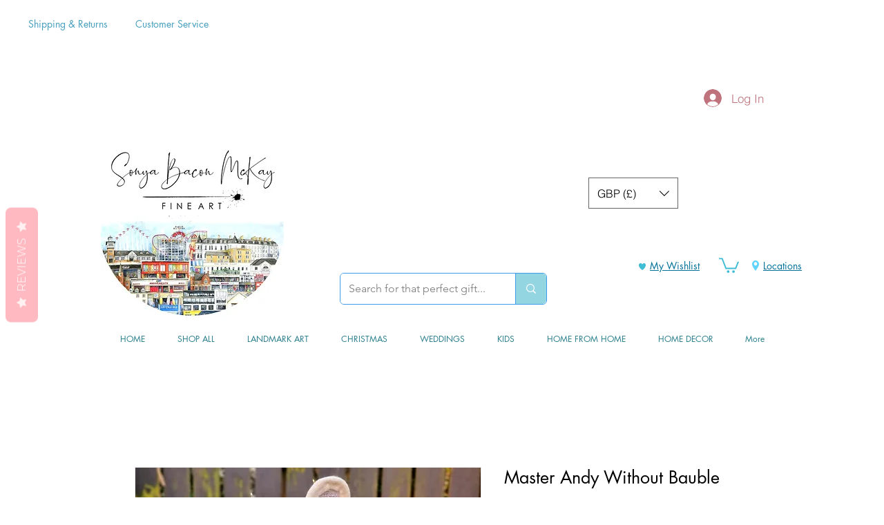

--- FILE ---
content_type: text/html; charset=utf-8
request_url: https://www.google.com/recaptcha/api2/aframe
body_size: 268
content:
<!DOCTYPE HTML><html><head><meta http-equiv="content-type" content="text/html; charset=UTF-8"></head><body><script nonce="AmRWCdIzFEhxawEpr373Yg">/** Anti-fraud and anti-abuse applications only. See google.com/recaptcha */ try{var clients={'sodar':'https://pagead2.googlesyndication.com/pagead/sodar?'};window.addEventListener("message",function(a){try{if(a.source===window.parent){var b=JSON.parse(a.data);var c=clients[b['id']];if(c){var d=document.createElement('img');d.src=c+b['params']+'&rc='+(localStorage.getItem("rc::a")?sessionStorage.getItem("rc::b"):"");window.document.body.appendChild(d);sessionStorage.setItem("rc::e",parseInt(sessionStorage.getItem("rc::e")||0)+1);localStorage.setItem("rc::h",'1762432025449');}}}catch(b){}});window.parent.postMessage("_grecaptcha_ready", "*");}catch(b){}</script></body></html>